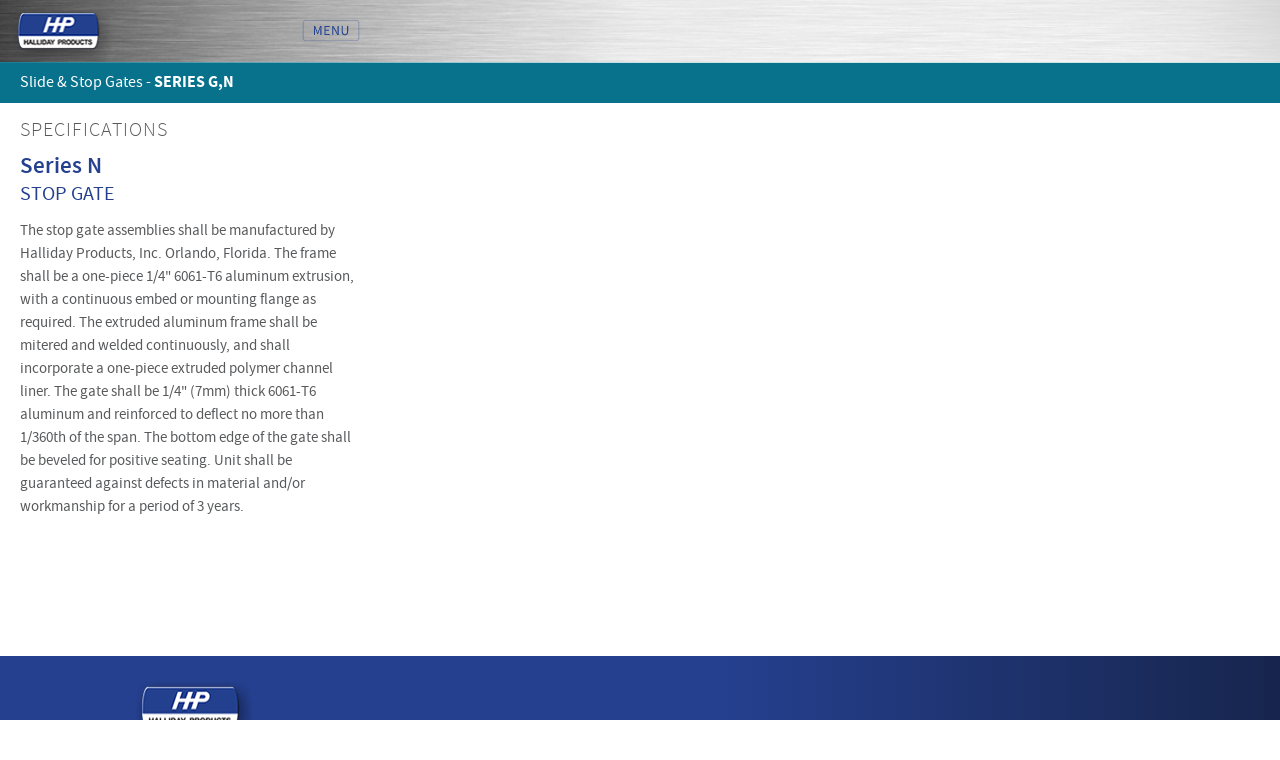

--- FILE ---
content_type: text/html
request_url: https://hallidayproducts.com/phone/n1-specs.html
body_size: 5934
content:
<!DOCTYPE html>
<html class="nojs html css_verticalspacer" lang="en-US">
 <head>

  <meta http-equiv="Content-type" content="text/html;charset=UTF-8"/>
  <meta name="description" content="Halliday Products produces quality metal products for the municipal and wastewater treatment industries."/>
  <meta name="keywords" content="World Wide Manufacturers and Suppliers, Florida Suppliers, Aluminum Access Covers, Debris Baskets, Portable Hoists, Ladders and Safety Extensions, Mixer Masts, Slide/Stop Gates, and Accessories, Aluminum and Stainless Steel Products, Municipal Water Treatment, Industrial Wastewater Treatment"/>
  <meta name="generator" content="2018.1.1.386"/>
  <meta name="viewport" content="width=380"/>
  
  <script type="text/javascript">
   // Update the 'nojs'/'js' class on the html node
document.documentElement.className = document.documentElement.className.replace(/\bnojs\b/g, 'js');

// Check that all required assets are uploaded and up-to-date
if(typeof Muse == "undefined") window.Muse = {}; window.Muse.assets = {"required":["museutils.js", "museconfig.js", "jquery.watch.js", "webpro.js", "musewpdisclosure.js", "require.js", "n1-specs.css"], "outOfDate":[]};
</script>
  
  <link rel="canonical" href="http://hallidayproducts.com/n1-specs.html"/>
  <title>Aluminum Wastewater Access Covers Orlando, Florida USA | Retro-Grate™ Manufacturer | Metal Products Municipal and Wastewater Treatment</title>
  <!-- CSS -->
  <link rel="stylesheet" type="text/css" href="../css/site_global.css?crc=237554723"/>
  <link rel="stylesheet" type="text/css" href="css/master_main-master.css?crc=354952792"/>
  <link rel="stylesheet" type="text/css" href="css/n1-specs.css?crc=4046485287" id="pagesheet"/>
    <!--custom head HTML-->
  <script>  (function(i,s,o,g,r,a,m){i['GoogleAnalyticsObject']=r;i[r]=i[r]||function(){  (i[r].q=i[r].q||[]).push(arguments)},i[r].l=1*new Date();a=s.createElement(o),  m=s.getElementsByTagName(o)[0];a.async=1;a.src=g;m.parentNode.insertBefore(a,m)  })(window,document,'script','//www.google-analytics.com/analytics.js','ga');  ga('create', 'UA-73969302-1', 'auto');  ga('send', 'pageview');</script><link href="http://http://www.hallidayproducts.com/apple-touch-icon.png" rel="apple-touch-icon" />
<link href="http://http://www.hallidayproducts.com/apple-touch-icon-76x76.png" rel="apple-touch-icon" sizes="76x76" />
<link href="http://http://www.hallidayproducts.com/apple-touch-icon-120x120.png" rel="apple-touch-icon" sizes="120x120" />
<link href="http://http://www.hallidayproducts.com/apple-touch-icon-152x152.png" rel="apple-touch-icon" sizes="152x152" />
<link href="http://http://www.hallidayproducts.com/apple-touch-icon-180x180.png" rel="apple-touch-icon" sizes="180x180" />
<link href="http://http://www.hallidayproducts.com/icon-hires.png" rel="icon" sizes="192x192" />
<link href="http://http://www.hallidayproducts.com/icon-normal.png" rel="icon" sizes="128x128" />
  <!--HTML Widget code-->
  
<Style>
 .goog-logo-link {
   display:none !important;
} 

 .goog-te-gadget{
   color: transparent !important;
}
</style>

  <!--/*

*/
-->
 </head>
 <body>

  <div class="clearfix" id="page"><!-- group -->
   <div class="clearfix grpelem" id="ppu40287"><!-- column -->
    <div class="clearfix colelem" id="pu40287"><!-- group -->
     <div class="browser_width grpelem" id="u40287-bw">
      <div id="u40287"><!-- simple frame --></div>
     </div>
     <div class="browser_width grpelem" id="u40288-bw">
      <div id="u40288"><!-- simple frame --></div>
     </div>
     <ul class="AccordionWidget clearfix grpelem" id="accordionu40289"><!-- vertical box -->
      <li class="AccordionPanel clearfix colelem" id="u40290"><!-- vertical box --><div class="AccordionPanelTab clearfix colelem" id="u40291-5" data-IBE-flags="txtStyleSrc"><!-- content --><p><span id="u40291">​</span><span class="actAsInlineDiv normal_text" id="u40292"><!-- content --><span class="actAsDiv clip_frame excludeFromNormalFlow" id="u40293"><!-- svg --><img class="actAsDiv svg" id="u40294" src="../images/pasted-svg-33391x125.svg?crc=277822036" width="58" height="21" alt="" data-mu-svgfallback="../images/pasted%20svg%2033391x125_poster_.png?crc=3946656222"/></span></span><span></span></p></div><div class="AccordionPanelContent disn clearfix colelem" id="u40295"><!-- column --><div class="clearfix colelem" id="pu40312"><!-- group --><div class="clip_frame grpelem" id="u40312"><!-- svg --><img class="svg" id="u40313" src="../images/pasted-svg-52054x52.svg?crc=4053900751" width="18" height="17" alt="" data-mu-svgfallback="../images/pasted%20svg%2052054x52_poster_.png?crc=240684161"/></div><div class="white-no-underline clearfix grpelem" id="u40299-9" data-IBE-flags="txtStyleSrc"><!-- content --><p><a class="nonblock" href="tel:+8002981027">(80<span id="u40299-2">0) </span>29<span id="u40299-4">8</span>-1027</a></p></div><a class="nonblock nontext Button clearfix grpelem" id="buttonu40305" href="mailto:sales@HallidayProducts.com"><!-- container box --><div class="clip_frame grpelem" id="u40307"><!-- svg --><img class="svg" id="u40308" src="../images/pasted-svg-70735x63.svg?crc=3804114575" width="25" height="21" alt="" data-mu-svgfallback="../images/pasted%20svg%2070735x63_poster_.png?crc=3933733018"/></div><div class="clearfix grpelem" id="u40306-4"><!-- content --><p>Message Us</p></div></a></div><a class="nonblock nontext clearfix colelem" id="u40296-4" href="company.html" data-href="page:U34262" data-IBE-flags="txtStyleSrc"><!-- content --><p>Our Company</p></a><div class="colelem" id="u40298"><!-- simple frame --></div><a class="nonblock nontext clearfix colelem" id="u40300-4" href="products.html" data-href="page:U34304" data-IBE-flags="txtStyleSrc"><!-- content --><p>Products</p></a><div class="colelem" id="u40301"><!-- simple frame --></div><a class="nonblock nontext clearfix colelem" id="u40309-4" href="recent.html" data-href="page:U36362" data-IBE-flags="txtStyleSrc"><!-- content --><p>Recent Projects</p></a><div class="colelem" id="u40310"><!-- simple frame --></div><a class="nonblock nontext clearfix colelem" id="u40303-4" href="news.html" data-href="page:U36404" data-IBE-flags="txtStyleSrc"><!-- content --><p>News</p></a><div class="colelem" id="u40311"><!-- simple frame --></div><a class="nonblock nontext clearfix colelem" id="u40302-4" href="manuals.html" data-href="page:U36446" data-IBE-flags="txtStyleSrc"><!-- content --><p>Manuals &amp; Warranty</p></a><div class="colelem" id="u40297"><!-- simple frame --></div><a class="nonblock nontext clearfix colelem" id="u40304-4" href="../assets/compliance-of-substantial-transformation-with-checklist---section-1605-of-arra-09-on-letterhead.pdf" data-href="upload:U48727" target="_blank" data-IBE-flags="txtStyleSrc"><!-- content --><p>ARRA Info</p></a><div class="colelem" id="u48731"><!-- simple frame --></div><a class="nonblock nontext clearfix colelem" id="u48728-4" href="contact.html" data-href="page:U36824" data-IBE-flags="txtStyleSrc"><!-- content --><p>Contact Us</p></a></div></li>
     </ul>
     <a class="nonblock nontext grpelem" id="u40314" href="index.html" data-href="page:U34100"><!-- rasterized frame --><img id="u40314_img" alt="" width="102" height="53" src="../images/halliday%20logo-bevel-u40314.png?crc=483041378" data-hidpi-src="../images/halliday%20logo-bevel-u40314_2x.png?crc=379080531"/></a>
    </div>
    <div class="browser_width colelem" id="u47944-bw">
     <div class="clearfix" id="u47944"><!-- group -->
      <!-- m_editable region-id="editable-static-tag-U47945-BP_infinity" template="phone/n1-specs.html" data-type="html" data-ice-options="disableImageResize,link,txtStyleTarget" -->
      <div class="clearfix grpelem" id="u47945-5" data-muse-uid="U47945" data-muse-type="txt_frame" data-IBE-flags="txtStyleSrc"><!-- content -->
       <p id="u47945-3">Slide &amp; Stop Gates - <span id="u47945-2">SERIES G,N</span></p>
      </div>
      <!-- /m_editable -->
     </div>
    </div>
    <!-- m_editable region-id="editable-static-tag-U48121-BP_infinity" template="phone/n1-specs.html" data-type="html" data-ice-options="disableImageResize,link,txtStyleTarget" -->
    <div class="clearfix colelem" id="u48121-11" data-muse-uid="U48121" data-muse-type="txt_frame" data-IBE-flags="txtStyleSrc"><!-- content -->
     <h1 class="SPECS-h1_MOBILE">SPECIFICATIONS</h1>
     <h1 class="SPECS-h2_MOBILE">Series N</h1>
     <h1 class="SPECS-h3_MOBILE">STOP GATE</h1>
     <p class="body_15-point_MOBILE">The stop gate assemblies shall be manufactured by Halliday Products, Inc. Orlando, Florida. The frame shall be a one-piece 1/4&quot; 6061-T6 aluminum extrusion, with a continuous embed or mounting flange as required. The extruded aluminum frame shall be mitered and welded continuously, and shall incorporate a one-piece extruded polymer channel liner. The gate shall be 1/4&quot; (7mm) thick 6061-T6 aluminum and reinforced to deflect no more than 1/360th of the span. The bottom edge of the gate shall be beveled for positive seating. Unit shall be guaranteed against defects in material and/or workmanship for a period of 3 years.</p>
     <p class="body-20-point">&nbsp;</p>
    </div>
    <!-- /m_editable -->
   </div>
   <div class="verticalspacer" data-offset-top="487" data-content-above-spacer="548" data-content-below-spacer="634"></div>
   <div class="clearfix grpelem" id="pu37147"><!-- column -->
    <div class="browser_width colelem" id="u37147-bw">
     <div class="clearfix" id="u37147"><!-- column -->
      <img class="colelem" id="u37154" alt="" width="121" height="62" src="../images/halliday%20logo-bevel-u37154.png?crc=4113293029" data-hidpi-src="../images/halliday%20logo-bevel-u37154_2x.png?crc=3883921055"/><!-- rasterized frame -->
      <div class="clearfix colelem" id="u37150-4" data-IBE-flags="txtStyleSrc"><!-- content -->
       <p>Let's make your project happen!</p>
      </div>
      <div class="colelem" id="u37149"><!-- simple frame --></div>
      <div class="size_fixed colelem" id="u49048"><!-- custom html -->
       
        <div id="google_translate_element"></div>
        <script type="text/javascript">
            var vlanguages = ["en","es","nl","ar","zh-CN","zh-TW","da","fr","hi","hu","it","ja","ko","la","pt","ru","ur"];
            var vpageLanguage = "en";
            var vincludedLanguages = "";
            for(var i = 0; i < vlanguages.length; i++){
                if(vlanguages[i] != "-")
                    vincludedLanguages += vlanguages[i] + ',';
            }
            vincludedLanguages = vincludedLanguages.substr(0, vincludedLanguages.length-1);
            var vautoDisplay = true;
            var vmultilanguagePage = true;
            var vgaTrack = true;
            var vgaId = true ? "UA-73969302-1" : "";
            
            function googleTranslateElementInit() {
                new google.translate.TranslateElement({pageLanguage: vpageLanguage, includedLanguages: vincludedLanguages, layout: google.translate.TranslateElement.InlineLayout.VERTICAL, autoDisplay: vautoDisplay, multilanguagePage: vmultilanguagePage, gaTrack: vgaTrack, gaId: vgaId}, 'google_translate_element');
            }
        </script>
        <script type="text/javascript" src="//translate.google.com/translate_a/element.js?cb=googleTranslateElementInit"></script>
    
      </div>
      <div class="clearfix colelem" id="u37151"><!-- group -->
       <div class="clearfix grpelem" id="u37152-8" data-IBE-flags="txtStyleSrc"><!-- content -->
        <p id="u37152-2">CUSTOMER SERVICE</p>
        <p class="white-underline" id="u37152-4">1-800-298-1027 (USA)</p>
        <p class="white-underline" id="u37152-6">1-407-298-4470</p>
       </div>
       <div class="clearfix grpelem" id="u37153-6" data-IBE-flags="txtStyleSrc"><!-- content -->
        <p id="u37153-2">ADDRESS</p>
        <p id="u37153-4">6401 Edgewater Drive Orlando, FL 32810</p>
       </div>
      </div>
      <div class="clearfix colelem" id="u37158-9" data-IBE-flags="txtStyleSrc"><!-- content -->
       <p id="u37158-2">DIGITAL CATALOG</p>
       <p class="white-underline" id="u37158-7">To receive your free electronic or printed catalog <br/><a class="nonblock" href="contact.html#contact:catalog" data-href="anchor:U36783:U102720">register here »</a></p>
      </div>
      <div class="clearfix colelem" id="u98163-7" data-IBE-flags="txtStyleSrc"><!-- content -->
       <p id="u98163-2">CIGNA COVERAGE TRANSPARENCY</p>
       <p class="white-underline" id="u98163-5"><a class="nonblock" href="cigna-coverage-transparency.html" data-href="page:U98210">learn more »</a></p>
      </div>
      <a class="nonblock nontext footer1 white-no-underline clearfix colelem" id="u37156-4" href="contact.html" data-href="page:U36824" data-IBE-flags="txtStyleSrc"><!-- content --><p id="u37156-2">ADDITIONAL CONTACTS</p></a>
     </div>
    </div>
    <div class="clearfix colelem" id="pu37148"><!-- group -->
     <div class="browser_width grpelem" id="u37148-bw">
      <div class="clearfix" id="u37148"><!-- group -->
       <div class="white-underline clearfix grpelem" id="u48464-10" data-IBE-flags="txtStyleSrc"><!-- content -->
        <p>Copyright © 2008-2025 Halliday Products.</p>
        <p>All Rights Reserved. <br/>Site designed by <a class="nonblock" href="http://kimparrish.com" target="_blank">Kim Parrish Creative Services</a></p>
       </div>
      </div>
     </div>
     <div class="browser_width grpelem" id="u37157-4-bw">
      <a class="nonblock nontext footer1 white-no-underline clearfix" id="u37157-4" href="../index.html?devicelock=desktop" data-href="page:U3045" data-IBE-flags="txtStyleSrc"><!-- content --><p>View Desktop Site »</p></a>
     </div>
    </div>
   </div>
  </div>
  <!-- Other scripts -->
  <script type="text/javascript">
   // Decide whether to suppress missing file error or not based on preference setting
var suppressMissingFileError = false
</script>
  <script type="text/javascript">
   window.Muse.assets.check=function(c){if(!window.Muse.assets.checked){window.Muse.assets.checked=!0;var b={},d=function(a,b){if(window.getComputedStyle){var c=window.getComputedStyle(a,null);return c&&c.getPropertyValue(b)||c&&c[b]||""}if(document.documentElement.currentStyle)return(c=a.currentStyle)&&c[b]||a.style&&a.style[b]||"";return""},a=function(a){if(a.match(/^rgb/))return a=a.replace(/\s+/g,"").match(/([\d\,]+)/gi)[0].split(","),(parseInt(a[0])<<16)+(parseInt(a[1])<<8)+parseInt(a[2]);if(a.match(/^\#/))return parseInt(a.substr(1),
16);return 0},f=function(f){for(var g=document.getElementsByTagName("link"),j=0;j<g.length;j++)if("text/css"==g[j].type){var l=(g[j].href||"").match(/\/?css\/([\w\-]+\.css)\?crc=(\d+)/);if(!l||!l[1]||!l[2])break;b[l[1]]=l[2]}g=document.createElement("div");g.className="version";g.style.cssText="display:none; width:1px; height:1px;";document.getElementsByTagName("body")[0].appendChild(g);for(j=0;j<Muse.assets.required.length;){var l=Muse.assets.required[j],k=l.match(/([\w\-\.]+)\.(\w+)$/),i=k&&k[1]?
k[1]:null,k=k&&k[2]?k[2]:null;switch(k.toLowerCase()){case "css":i=i.replace(/\W/gi,"_").replace(/^([^a-z])/gi,"_$1");g.className+=" "+i;i=a(d(g,"color"));k=a(d(g,"backgroundColor"));i!=0||k!=0?(Muse.assets.required.splice(j,1),"undefined"!=typeof b[l]&&(i!=b[l]>>>24||k!=(b[l]&16777215))&&Muse.assets.outOfDate.push(l)):j++;g.className="version";break;case "js":j++;break;default:throw Error("Unsupported file type: "+k);}}c?c().jquery!="1.8.3"&&Muse.assets.outOfDate.push("jquery-1.8.3.min.js"):Muse.assets.required.push("jquery-1.8.3.min.js");
g.parentNode.removeChild(g);if(Muse.assets.outOfDate.length||Muse.assets.required.length)g="Some files on the server may be missing or incorrect. Clear browser cache and try again. If the problem persists please contact website author.",f&&Muse.assets.outOfDate.length&&(g+="\nOut of date: "+Muse.assets.outOfDate.join(",")),f&&Muse.assets.required.length&&(g+="\nMissing: "+Muse.assets.required.join(",")),suppressMissingFileError?(g+="\nUse SuppressMissingFileError key in AppPrefs.xml to show missing file error pop up.",console.log(g)):alert(g)};location&&location.search&&location.search.match&&location.search.match(/muse_debug/gi)?
setTimeout(function(){f(!0)},5E3):f()}};
var muse_init=function(){require.config({baseUrl:"../"});require(["jquery","museutils","whatinput","jquery.watch","webpro","musewpdisclosure"],function(c){var $ = c;$(document).ready(function(){try{
window.Muse.assets.check($);/* body */
Muse.Utils.transformMarkupToFixBrowserProblemsPreInit();/* body */
Muse.Utils.detectScreenResolution();/* HiDPI screens */
Muse.Utils.prepHyperlinks(true);/* body */
Muse.Utils.resizeHeight('.browser_width');/* resize height */
Muse.Utils.requestAnimationFrame(function() { $('body').addClass('initialized'); });/* mark body as initialized */
Muse.Utils.makeButtonsVisibleAfterSettingMinWidth();/* body */
Muse.Utils.initWidget('#accordionu40289', ['#bp_infinity'], function(elem) { return new WebPro.Widget.Accordion(elem, {canCloseAll:true,defaultIndex:-1}); });/* #accordionu40289 */
Muse.Utils.fullPage('#page');/* 100% height page */
Muse.Utils.showWidgetsWhenReady();/* body */
Muse.Utils.transformMarkupToFixBrowserProblems();/* body */
}catch(b){if(b&&"function"==typeof b.notify?b.notify():Muse.Assert.fail("Error calling selector function: "+b),false)throw b;}})})};

</script>
  <!-- RequireJS script -->
  <script src="../scripts/require.js?crc=4177726516" type="text/javascript" async data-main="../scripts/museconfig.js?crc=128606099" onload="if (requirejs) requirejs.onError = function(requireType, requireModule) { if (requireType && requireType.toString && requireType.toString().indexOf && 0 <= requireType.toString().indexOf('#scripterror')) window.Muse.assets.check(); }" onerror="window.Muse.assets.check();"></script>
   </body>
</html>


--- FILE ---
content_type: text/css
request_url: https://hallidayproducts.com/css/site_global.css?crc=237554723
body_size: 3329
content:
html{min-height:100%;min-width:100%;-ms-text-size-adjust:none;}body,div,dl,dt,dd,ul,ol,li,nav,h1,h2,h3,h4,h5,h6,pre,code,form,fieldset,legend,input,button,textarea,p,blockquote,th,td,a{margin:0px;padding:0px;border-width:0px;border-style:solid;border-color:transparent;-webkit-transform-origin:left top;-ms-transform-origin:left top;-o-transform-origin:left top;transform-origin:left top;background-repeat:no-repeat;}button.submit-btn{-moz-box-sizing:content-box;-webkit-box-sizing:content-box;box-sizing:content-box;}.transition{-webkit-transition-property:background-image,background-position,background-color,border-color,border-radius,color,font-size,font-style,font-weight,letter-spacing,line-height,text-align,box-shadow,text-shadow,opacity;transition-property:background-image,background-position,background-color,border-color,border-radius,color,font-size,font-style,font-weight,letter-spacing,line-height,text-align,box-shadow,text-shadow,opacity;}.transition *{-webkit-transition:inherit;transition:inherit;}table{border-collapse:collapse;border-spacing:0px;}fieldset,img{border:0px;border-style:solid;-webkit-transform-origin:left top;-ms-transform-origin:left top;-o-transform-origin:left top;transform-origin:left top;}address,caption,cite,code,dfn,em,strong,th,var,optgroup{font-style:inherit;font-weight:inherit;}del,ins{text-decoration:none;}li{list-style:none;}caption,th{text-align:left;}h1,h2,h3,h4,h5,h6{font-size:100%;font-weight:inherit;}input,button,textarea,select,optgroup,option{font-family:inherit;font-size:inherit;font-style:inherit;font-weight:inherit;}.form-grp input,.form-grp textarea{-webkit-appearance:none;-webkit-border-radius:0;}body{font-family:Arial, Helvetica Neue, Helvetica, sans-serif;text-align:left;font-size:14px;line-height:17px;word-wrap:break-word;text-rendering:optimizeLegibility;-moz-font-feature-settings:'liga';-ms-font-feature-settings:'liga';-webkit-font-feature-settings:'liga';font-feature-settings:'liga';}a:link{color:#3F88CC;text-decoration:none;}a:visited{color:#3F88CC;text-decoration:underline;}a:hover{color:#3F88CC;text-decoration:underline;}a:active{color:#3F88CC;text-decoration:underline;}a.nontext{color:black;text-decoration:none;font-style:normal;font-weight:normal;}.HP-Blue-Underline a:link{color:#25408F;text-decoration:underline;}.HP-Blue-Underline a:visited{color:#25408F;text-decoration:underline;}.HP-Blue-Underline a:hover{color:#25408F;text-decoration:none;}.HP-Blue-Underline a:active{color:#25408F;text-decoration:underline;}.Gray-Underline a:link{color:#313131;font-style:normal;font-weight:normal;text-decoration:none;}.Gray-Underline a:visited{color:#313131;font-style:normal;font-weight:normal;text-decoration:none;}.Gray-Underline a:hover{color:#313131;font-style:normal;font-weight:normal;text-decoration:underline;}.Gray-Underline a:active{color:#313131;font-style:normal;font-weight:normal;text-decoration:none;}.white-underline a:link{color:#FFFFFF;text-decoration:underline;}.white-underline a:visited{color:#FFFFFF;text-decoration:none;}.white-underline a:hover{color:#FFFFFF;text-decoration:none;}.underline_red a:link{color:#6E050A;text-decoration:none;}.underline_red a:visited{color:#6E050A;text-decoration:none;}.underline_red a:hover{color:#6E050A;text-decoration:underline;}.underline_red a:active{color:#44050A;text-decoration:underline;}.Gray-Underline a,.white-underline a,.white-no-underline a{color:inherit;text-decoration:inherit;}.white-underline a:active,.white-no-underline a:link{color:#FFFFFF;text-decoration:none;}.white-no-underline a:visited{color:#FFFFFF;text-decoration:none;}.white-no-underline a:hover{color:#FFFFFF;text-decoration:none;}.white-no-underline a:active{color:#FFFFFF;text-decoration:none;}.normal_text{color:#000000;direction:ltr;font-family:Arial, Helvetica Neue, Helvetica, sans-serif;font-size:14px;font-style:normal;font-weight:normal;letter-spacing:0px;line-height:17px;text-align:left;text-decoration:none;text-indent:0px;text-transform:none;vertical-align:0px;padding:0px;}.products_h1{color:#000000;font-family:'__Source Sans Pro_5';font-size:21px;font-weight:600;text-align:center;padding:10px 0px;}.products_h2{color:#494F51;font-family:'__Source Sans Pro_5';font-size:16px;font-weight:300;text-align:center;padding:0px;}.access-cover_options-h1{color:#3F88CC;font-family:'__Source Sans Pro_5';font-size:17px;font-weight:600;text-align:center;padding:0px 0px 3px;}.access-cover_options-h2{color:#58595B;font-family:'__Source Sans Pro_5';font-size:15px;font-weight:400;text-align:center;padding:0px;}.h2_23-point_black{color:#000000;font-family:'__Source Sans Pro_5';font-size:23px;font-weight:600;line-height:35px;text-align:left;padding:0px 0px 5px;}.button_white{color:#FFFFFF;font-family:'__Source Sans Pro_5';font-size:17px;font-weight:600;text-align:center;padding:7px 0px 0px;}.button_black{color:#000000;font-family:'__Source Sans Pro_5';font-size:17px;font-weight:600;text-align:center;padding:7px 0px 0px;}.products_side-bar_h1{color:#000000;font-family:'__Source Sans Pro_5';font-size:21px;font-weight:600;text-align:left;padding:8px 0px 0px;}.products_side-bar_h2{color:#3F88CC;font-family:'__Source Sans Pro_5';font-size:16px;font-weight:300;text-align:left;padding:0px;}.h2_25-point_blue{color:#25408F;font-family:'__Source Sans Pro_5';font-size:25px;font-weight:600;line-height:38px;text-align:left;padding:0px 0px 5px;}.recent-projects-h2{color:#58595B;font-family:'__Source Sans Pro_5';font-size:18px;font-weight:400;line-height:23px;text-align:left;padding:0px;}.News_main-title{color:#25408F;font-family:'__Source Sans Pro_5';font-size:30px;font-weight:700;line-height:30px;text-align:left;padding:0px 0px 5px;}.News_date{color:#A6A6A6;font-family:'__Source Sans Pro_5';font-size:20px;font-weight:700;line-height:30px;text-align:left;padding:0px 0px 5px;}.News_line{color:#58595B;font-family:'__Source Sans Pro_5';font-size:20px;font-weight:400;line-height:20px;text-align:left;padding:30px 0px 40px;}.channel-frame-C_get-a-qoute_white,.GET-A-QUOTE_white{color:#FFFFFF;font-family:'__Source Sans Pro_5';font-size:17px;font-weight:600;text-align:center;padding:9px 0px 0px;}.GET-A-QUOTE_green{color:#00A235;font-family:'__Source Sans Pro_5';font-size:17px;font-weight:600;text-align:center;padding:9px 0px 0px;}.product-pinned-nav{color:#FFFFFF;font-family:'__Source Sans Pro_5';font-size:21px;font-weight:400;text-align:left;padding:15px 0px 10px;}.h1_30-point_grey{color:#58595B;font-family:'__Source Sans Pro_5';font-size:30px;font-weight:600;line-height:45px;text-align:left;padding:0px 0px 5px;}.h1_30-point_blue{color:#25408F;font-family:'__Source Sans Pro_5';font-size:30px;font-weight:600;line-height:45px;text-align:left;padding:0px;}.body_20-point_bullets{color:#58595B;font-family:'__Source Sans Pro_5';font-size:20px;font-weight:400;line-height:30px;text-align:left;padding:0px 0px 15px;}.body_20-point_bullets_last{color:#58595B;font-family:'__Source Sans Pro_5';font-size:20px;font-weight:400;line-height:30px;text-align:left;padding:0px 0px 25px;}.LINE_product-quote-pages{color:#3F88CC;font-family:'__Source Sans Pro_5';font-size:20px;font-weight:400;line-height:20px;text-align:left;padding:35px 0px;}.product-pages_link_blue_NO-SPACE{color:#3F88CC;font-family:'__Source Sans Pro_5';font-size:20px;font-weight:400;line-height:20px;text-align:left;padding:0px;}.product-pages_link_blue,.product-pages_link_blue_EXTRA-SPACE{color:#3F88CC;font-family:'__Source Sans Pro_5';font-size:20px;font-weight:400;line-height:20px;text-align:left;padding:0px 0px 15px;}.h2_23-point_black_SPACE-10{color:#000000;font-family:'__Source Sans Pro_5';font-size:23px;font-weight:600;line-height:35px;text-align:left;padding:0px 0px 10px;}.body-20-point,.body-20-point_white{color:#58595B;font-family:'__Source Sans Pro_5';font-size:20px;font-weight:400;line-height:30px;text-align:left;padding:0px;}.body_15-point_MOBILE{color:#58595B;font-family:'__Source Sans Pro_5';font-size:15px;font-weight:400;line-height:23px;text-align:left;padding:0px;}.body_h1{color:#333333;font-family:Georgia, Palatino, Palatino Linotype, Times, Times New Roman, serif;font-size:25px;line-height:38px;padding:0px;}.h2_22-point_blue_MOBILE{color:#25408F;font-family:'__Source Sans Pro_5';font-size:22px;font-weight:600;line-height:33px;text-align:left;padding:0px 0px 5px;}.h2_17-point_black_MOBILE{color:#000000;font-family:'__Source Sans Pro_5';font-size:17px;font-weight:600;line-height:26px;text-align:left;padding:0px 0px 5px;}.LINE_product-quote-pages_MOBILE{color:#3F88CC;font-family:'__Source Sans Pro_5';font-size:20px;font-weight:400;line-height:20px;text-align:left;padding:15px 0px;}.product-pages_link_blue_MOBILE{color:#3F88CC;font-family:'__Source Sans Pro_5';font-size:15px;font-weight:400;line-height:15px;text-align:left;padding:0px 0px 10px;}.product-pages_link_blue_NO-SPACE_MOBILE{color:#3F88CC;font-family:'__Source Sans Pro_5';font-size:15px;font-weight:400;line-height:15px;text-align:left;padding:0px;}.quote_h1_MOBILE{color:#58595B;font-family:'__Source Sans Pro_5';font-size:15px;font-weight:400;line-height:23px;text-align:left;padding:0px 0px 3px;}.quote_h2_MOBILE{color:#58595B;font-family:'__Source Sans Pro_5';font-size:15px;font-weight:400;line-height:23px;text-align:left;padding:0px 0px 15px;}.GET-A-QUOTE_white_MOBILE{color:#FFFFFF;font-family:'__Source Sans Pro_5';font-size:15px;font-weight:600;text-align:center;padding:10px 0px 0px;}.News_date_MOBILE{color:#A6A6A6;font-family:'__Source Sans Pro_5';font-size:16px;font-weight:700;line-height:24px;text-align:left;padding:0px 0px 5px;}.SPECS-h1_MOBILE{color:#58595B;font-family:'__Source Sans Pro_5';font-size:20px;font-weight:300;letter-spacing:1px;line-height:20px;text-align:left;padding:0px 0px 15px;}.SPECS-h2_MOBILE{color:#25408F;font-family:'__Source Sans Pro_5';font-size:23px;font-weight:600;line-height:23px;text-align:left;padding:0px 0px 6px;}.SPECS-h3_MOBILE{color:#25408F;font-family:'__Source Sans Pro_5';font-size:20px;font-weight:400;line-height:20px;text-align:left;padding:0px 0px 15px;}.Quote-Form_h2{color:#6B6B6B;font-family:'__Source Sans Pro_5';font-size:17px;font-weight:400;line-height:17px;text-align:left;padding:0px;}.Quote-Form_h1{color:#000000;font-family:'__Source Sans Pro_5';font-size:17px;font-weight:700;line-height:17px;text-align:left;padding:8px 0px 0px;}.Team_name{color:#253F96;font-family:'__Source Sans Pro_5';font-size:20px;font-weight:700;line-height:30px;text-align:center;padding:0px;}.Team_title{color:#313131;font-family:'__Source Sans Pro_5';font-size:16px;font-weight:600;letter-spacing:1px;line-height:24px;text-align:center;text-transform:uppercase;padding:0px 0px 6px;}.Team_phone-and-email{color:#7F7F7F;font-family:'__Source Sans Pro_5';font-size:16px;font-weight:400;line-height:24px;text-align:center;padding:0px;}.Team_PHONE-name{color:#253F96;font-family:'__Source Sans Pro_5';font-size:15px;font-weight:700;line-height:23px;text-align:center;padding:0px 0px 1px;}.Team_PHONE-title{color:#313131;font-family:'__Source Sans Pro_5';font-size:7px;font-weight:600;letter-spacing:1px;line-height:9px;text-align:center;text-transform:uppercase;padding:0px 0px 4px;}.Team_PHONE-phone-and-email{color:#7F7F7F;font-family:'__Source Sans Pro_5';font-size:10px;font-weight:400;line-height:15px;text-align:center;padding:0px;}.list0 li:before{position:absolute;right:100%;letter-spacing:0px;text-decoration:none;font-weight:normal;font-style:normal;}.rtl-list li:before{right:auto;left:100%;}.nls-None > li:before,.nls-None .list3 > li:before,.nls-None .list6 > li:before{margin-right:6px;content:'•';}.nls-None .list1 > li:before,.nls-None .list4 > li:before,.nls-None .list7 > li:before{margin-right:6px;content:'○';}.nls-None,.nls-None .list1,.nls-None .list2,.nls-None .list3,.nls-None .list4,.nls-None .list5,.nls-None .list6,.nls-None .list7,.nls-None .list8{padding-left:34px;}.nls-None.rtl-list,.nls-None .list1.rtl-list,.nls-None .list2.rtl-list,.nls-None .list3.rtl-list,.nls-None .list4.rtl-list,.nls-None .list5.rtl-list,.nls-None .list6.rtl-list,.nls-None .list7.rtl-list,.nls-None .list8.rtl-list{padding-left:0px;padding-right:34px;}.nls-None .list2 > li:before,.nls-None .list5 > li:before,.nls-None .list8 > li:before{margin-right:6px;content:'-';}.nls-None.rtl-list > li:before,.nls-None .list1.rtl-list > li:before,.nls-None .list2.rtl-list > li:before,.nls-None .list3.rtl-list > li:before,.nls-None .list4.rtl-list > li:before,.nls-None .list5.rtl-list > li:before,.nls-None .list6.rtl-list > li:before,.nls-None .list7.rtl-list > li:before,.nls-None .list8.rtl-list > li:before{margin-right:0px;margin-left:6px;}.TabbedPanelsTab{white-space:nowrap;}.MenuBar .MenuBarView,.MenuBar .SubMenuView{display:block;list-style:none;}.MenuBar .SubMenu{display:none;position:absolute;}.NoWrap{white-space:nowrap;word-wrap:normal;}.rootelem{margin-left:auto;margin-right:auto;}.colelem{display:inline;float:left;clear:both;}.clearfix:after{content:"\0020";visibility:hidden;display:block;height:0px;clear:both;}*:first-child+html .clearfix{zoom:1;}.clip_frame{overflow:hidden;}.popup_anchor{position:relative;width:0px;height:0px;}.allow_click_through *{pointer-events:auto;}.popup_element{z-index:100000;}.svg{display:block;vertical-align:top;}span.wrap{content:'';clear:left;display:block;}span.actAsInlineDiv{display:inline-block;}.position_content,.excludeFromNormalFlow{float:left;}.preload_images{position:absolute;overflow:hidden;left:-9999px;top:-9999px;height:1px;width:1px;}.preload{height:1px;width:1px;}.animateStates{-webkit-transition:0.3s ease-in-out;-moz-transition:0.3s ease-in-out;-o-transition:0.3s ease-in-out;transition:0.3s ease-in-out;}[data-whatinput="mouse"] *:focus,[data-whatinput="touch"] *:focus,input:focus,textarea:focus{outline:none;}textarea{resize:none;overflow:auto;}.allow_click_through,.fld-prompt{pointer-events:none;}.wrapped-input{position:absolute;top:0px;left:0px;background:transparent;border:none;}.submit-btn{z-index:50000;cursor:pointer;}.anchor_item{width:22px;height:18px;}.MenuBar .SubMenuVisible,.MenuBarVertical .SubMenuVisible,.MenuBar .SubMenu .SubMenuVisible,.popup_element.Active,span.actAsPara,.actAsDiv,a.nonblock.nontext,img.block{display:block;}.widget_invisible,.js .invi,.js .mse_pre_init{visibility:hidden;}.ose_ei{visibility:hidden;z-index:0;}.no_vert_scroll{overflow-y:hidden;}.always_vert_scroll{overflow-y:scroll;}.always_horz_scroll{overflow-x:scroll;}.fullscreen{overflow:hidden;left:0px;top:0px;position:fixed;height:100%;width:100%;-moz-box-sizing:border-box;-webkit-box-sizing:border-box;-ms-box-sizing:border-box;box-sizing:border-box;}.fullwidth{position:absolute;}.borderbox{-moz-box-sizing:border-box;-webkit-box-sizing:border-box;-ms-box-sizing:border-box;box-sizing:border-box;}.scroll_wrapper{position:absolute;overflow:auto;left:0px;right:0px;top:0px;bottom:0px;padding-top:0px;padding-bottom:0px;margin-top:0px;margin-bottom:0px;}.browser_width > *{position:absolute;left:0px;right:0px;}.grpelem,.accordion_wrapper{display:inline;float:left;}.fld-checkbox input[type=checkbox],.fld-radiobutton input[type=radio]{position:absolute;overflow:hidden;clip:rect(0px, 0px, 0px, 0px);height:1px;width:1px;margin:-1px;padding:0px;border:0px;}.fld-checkbox input[type=checkbox] + label,.fld-radiobutton input[type=radio] + label{display:inline-block;background-repeat:no-repeat;cursor:pointer;float:left;width:100%;height:100%;}.pointer_cursor,.fld-recaptcha-mode,.fld-recaptcha-refresh,.fld-recaptcha-help{cursor:pointer;}p,h1,h2,h3,h4,h5,h6,ol,ul,span.actAsPara{max-height:1000000px;}.superscript{vertical-align:super;font-size:66%;line-height:0px;}.subscript{vertical-align:sub;font-size:66%;line-height:0px;}.horizontalSlideShow{-ms-touch-action:pan-y;touch-action:pan-y;}.verticalSlideShow{-ms-touch-action:pan-x;touch-action:pan-x;}.colelem100,.verticalspacer{clear:both;}.list0 li,.MenuBar .MenuItemContainer,.SlideShowContentPanel .fullscreen img,.css_verticalspacer .verticalspacer{position:relative;}.popup_element.Inactive,.js .disn,.js .an_invi,.hidden,.breakpoint{display:none;}#muse_css_mq{position:absolute;display:none;background-color:#FFFFFE;}.fluid_height_spacer{width:0.01px;}.muse_check_css{display:none;position:fixed;}@media screen and (-webkit-min-device-pixel-ratio:0){body{text-rendering:auto;}}

--- FILE ---
content_type: text/css
request_url: https://hallidayproducts.com/phone/css/master_main-master.css?crc=354952792
body_size: 967
content:
#u40287{opacity:1;-ms-filter:"progid:DXImageTransform.Microsoft.Alpha(Opacity=100)";filter:alpha(opacity=100);background:transparent url("../../images/metal-brushed-texture-2.jpg?crc=4034029018") no-repeat left top;background-size:cover;}#u40288{background:-webkit-gradient(linear, left center, right center, from(rgba(255,255,255,0.1)),color-stop(50%, #FFFFFF));background:-webkit-linear-gradient(left,rgba(255,255,255,0.1) ,#FFFFFF 50%);background:linear-gradient(to right,rgba(255,255,255,0.1) ,#FFFFFF 50%);filter:alpha(opacity=80) progid:DXImageTransform.Microsoft.gradient(startColorstr=#19FFFFFF, endColorstr=#FFFFFFFF, GradientType=1);-ms-filter:"progid:DXImageTransform.Microsoft.Alpha(Opacity=80) progid:DXImageTransform.Microsoft.gradient(startColorstr='#19FFFFFF', endColorstr='#FFFFFFFF', GradientType=1)";opacity:0.8;background-size:100% auto;}#accordionu40289{border-color:#7F7F7F;background-color:transparent;}#u40291-5{border-width:0px;background-color:transparent;text-align:right;}#u40291{font-size:1px;line-height:0px;}#u40295{border-color:#FFFFFF;background-color:#17254D;}#u40299-2,#u40299-4{letter-spacing:1px;}#buttonu40305{border-width:0px;background-color:transparent;}#u40290,#u40293,#u40312,#u40307{background-color:transparent;}#u40294,#u40313,#u40308{display:block;}#u40299-9,#u40306-4{background-color:transparent;text-align:center;color:#FFFFFF;line-height:23px;font-size:19px;font-family:'__Source Sans Pro_5';font-weight:600;}#buttonu40305:hover #u40306-4 p{text-decoration:underline;}#buttonu40305.ButtonSelected #u40306-4 p{text-decoration:none;}#u40298,#u40301,#u40310,#u40311,#u40297,#u48731{background-color:#25408F;}#u40296-4,#u40300-4,#u40309-4,#u40303-4,#u40302-4,#u40304-4,#u48728-4{background-color:transparent;line-height:18px;text-align:center;font-size:15px;color:#FFFFFF;font-family:'__Source Sans Pro_5';font-weight:400;}.AccordionPanelTab{cursor:pointer;}#u37147{background:-webkit-gradient(linear, left center, right center, color-stop(56%, #25408F),to(#17254D));background:-webkit-linear-gradient(left,#25408F 56%,#17254D );background:linear-gradient(to right,#25408F 56%,#17254D );filter:progid:DXImageTransform.Microsoft.gradient(startColorstr=#FF25408F, endColorstr=#FF17254D, GradientType=1);-ms-filter:"progid:DXImageTransform.Microsoft.gradient(startColorstr='#FF25408F', endColorstr='#FF17254D', GradientType=1)";background-size:100% auto;}#u40314_img,#u37154{display:block;vertical-align:top;}#u37150-4{background-color:transparent;line-height:26px;text-align:center;font-size:22px;color:#FFFFFF;font-family:'__Source Sans Pro_5';font-weight:300;}#u37149{background-color:#F55500;}#u49048,#u37151{border-width:0px;border-color:transparent;background-color:transparent;}#u37152-8,#u37153-6,#u37158-9,#u98163-7{background-color:transparent;text-align:center;font-family:'__Source Sans Pro_5';font-weight:400;}#u37152-2,#u37153-2,#u37158-2,#u98163-2{color:#F55500;}#u37152-4,#u37152-6,#u37153-4,#u37158-7,#u98163-5{color:#FFFFFF;}#u37156-4{border-style:solid;border-width:1px;border-color:#FFFFFF;color:#FFFFFF;text-align:center;letter-spacing:1px;font-family:'__Source Sans Pro_5';font-weight:300;}#u37156-4:hover{box-shadow:0px 0px 25px rgba(0,0,0,0.24);background-color:#1E307A;}.footer1{border-width:1px;border-color:#FFFFFF;background-color:transparent;border-radius:31px;}#u37156-2{padding-top:7px;}#u37148{background-color:#17254D;}#u48464-10{background-color:transparent;text-align:center;color:#FFFFFF;line-height:19px;font-size:12px;font-family:'__Source Sans Pro_5';font-weight:400;}#u37157-4{border-width:0px;color:#FFFFFF;text-align:center;letter-spacing:1px;font-family:'__Source Sans Pro_5';font-weight:300;}

--- FILE ---
content_type: text/css
request_url: https://hallidayproducts.com/phone/css/n1-specs.css?crc=4046485287
body_size: 1409
content:
/*

*/
.version.n1_specs{color:#0000F1;background-color:#307727;}#page{z-index:1;width:380px;min-height:999px;background-image:none;border-width:0px;border-color:#000000;background-color:transparent;}#ppu40287{z-index:0;width:0.01px;margin-right:-10000px;margin-top:-63px;}#pu40287{z-index:60;width:0.01px;}.js body{visibility:hidden;}.js body.initialized{visibility:visible;}#u40287,#u40287-bw{z-index:60;height:63px;}#u40288{z-index:61;height:63px;}#u40288-bw{z-index:61;margin-top:1px;height:63px;}#accordionu40289{z-index:62;width:379px;position:relative;margin-right:-10000px;}#u40290{z-index:63;width:379px;position:relative;}#u40291-5{z-index:64;width:350px;min-height:32px;position:relative;padding:21px 19px 10px 10px;}#u40291-5.AccordionPanelTabOpen{padding-top:21px;padding-bottom:10px;min-height:32px;width:350px;margin:0px;}#u40293{z-index:69;width:58px;}#u40294{z-index:70;}#u40295{z-index:72;width:317px;position:relative;padding:19px 25px 13.475000000000307px 37px;}#pu40312{z-index:89;width:0.01px;}#u40312{z-index:89;width:18px;position:relative;margin-right:-10000px;margin-top:10px;}#u40313{z-index:90;}#u40299-9{z-index:73;width:137px;position:relative;margin-right:-10000px;margin-top:6px;left:18px;}#buttonu40305{z-index:82;width:151px;height:28px;padding-bottom:3px;position:relative;margin-right:-10000px;left:166px;}#buttonu40305.ButtonSelected{width:151px;height:28px;min-height:0px;margin:0px -10000px 0px 0px;}#u40307{z-index:87;width:25px;position:relative;margin-right:-10000px;margin-top:5px;left:7px;}#buttonu40305.ButtonSelected #u40307{width:25px;min-height:0px;margin:5px -10000px 0px 0px;}#u40308{z-index:88;}#u40306-4{z-index:83;width:110px;position:relative;margin-right:-10000px;margin-top:5px;left:35px;}#buttonu40305:hover #u40306-4{padding-top:0px;padding-bottom:0px;min-height:0px;width:110px;margin:5px -10000px 0px 0px;}#buttonu40305.ButtonSelected #u40306-4{padding-top:0px;padding-bottom:0px;min-height:0px;width:110px;margin:5px -10000px 0px 0px;}#u40296-4{z-index:91;width:252px;min-height:19px;padding:13px;margin-left:14px;margin-top:9px;position:relative;}#u40298{z-index:119;width:300px;height:1px;margin-left:4px;top:-2px;margin-bottom:-1px;position:relative;}#u40300-4{z-index:95;width:252px;min-height:19px;padding:13px;margin-left:14px;top:-1px;margin-bottom:-1px;position:relative;}#u40301{z-index:120;width:300px;height:1px;margin-left:4px;position:relative;}#u40309-4{z-index:99;width:252px;min-height:19px;padding:13px;margin-left:14px;top:-1px;margin-bottom:-1px;position:relative;}#u40310{z-index:121;width:300px;height:1px;margin-left:4px;position:relative;}#u40303-4{z-index:103;width:252px;min-height:19px;padding:13px;margin-left:14px;top:-1px;margin-bottom:-1px;position:relative;}#u40311{z-index:122;width:300px;height:1px;margin-left:4px;top:-1px;margin-bottom:-1px;position:relative;}#u40302-4{z-index:107;width:252px;min-height:19px;padding:13px;margin-left:14px;position:relative;}#u40297{z-index:123;width:300px;height:1px;margin-left:4px;margin-top:1px;position:relative;}#u40304-4{z-index:111;width:252px;min-height:19px;padding:13px;margin-left:14px;top:-1px;margin-bottom:-1px;position:relative;}#u48731{z-index:124;width:300px;height:1px;margin-left:4px;margin-top:1px;position:relative;}#u48728-4{z-index:115;width:252px;min-height:19px;padding:13px;margin-left:14px;top:-1px;margin-bottom:-1px;position:relative;}#u40314{z-index:125;position:relative;margin-right:-10000px;width:102px;margin-top:9px;left:10px;}#u47944{z-index:2;min-height:41px;background-color:#08728C;}#u47945-5{z-index:3;width:340px;min-height:19px;background-color:transparent;padding-top:11px;padding-bottom:11px;line-height:19px;text-align:left;font-size:16px;color:#FFFFFF;font-family:'__Source Sans Pro_5';font-weight:400;position:relative;margin-right:-10000px;left:20px;}#u47945-3{padding-bottom:0px;padding-top:0px;}#u47945-2{font-weight:700;}#u47944-bw{z-index:2;min-height:41px;margin-top:-1px;margin-bottom:-1px;}#u48121-11{z-index:8;width:340px;background-color:transparent;margin-left:20px;margin-top:18px;position:relative;}.css_verticalspacer .verticalspacer{height:calc(100vh - 1182px);}#pu37147{z-index:19;width:0.01px;margin-right:-10000px;margin-top:19px;}#u37147{z-index:19;min-height:412.81962166725214px;padding:25px 20px 29.180378332747864px 19px;}#u37154{z-index:41;margin-left:113px;position:relative;}#u37150-4{z-index:22;width:340px;margin-left:1px;top:-4px;margin-bottom:-4px;position:relative;}#u37149{z-index:21;width:320px;height:1px;margin-left:11px;margin-top:22px;position:relative;}#u49048{z-index:137;width:201px;min-height:43px;margin-left:100px;margin-top:17px;position:relative;}#u37151{z-index:26;width:320px;margin-left:11px;top:-3px;margin-bottom:-3px;position:relative;}#u37152-8{z-index:27;width:160px;position:relative;margin-right:-10000px;}#u37153-6{z-index:35;width:160px;position:relative;margin-right:-10000px;left:160px;}#u37158-9{z-index:51;width:340px;margin-left:1px;margin-top:27px;position:relative;}#u98163-7{z-index:138;width:341px;margin-top:26px;position:relative;}#u37156-4{z-index:43;width:201px;min-height:31px;margin-left:71px;margin-top:26px;position:relative;}#u37156-4:hover{padding-top:0px;padding-bottom:0px;min-height:31px;width:201px;margin:26px 0px 0px 71px;}#u37147-bw{z-index:19;min-height:412.81962166725214px;}#pu37148{z-index:20;width:0.01px;margin-top:-2px;}#u37148{z-index:20;min-height:122px;padding-bottom:28px;}#u48464-10{z-index:127;width:340px;position:relative;margin-right:-10000px;margin-top:65px;left:20px;}#u37148-bw{z-index:20;min-height:122px;margin-top:1px;}#u37157-4{z-index:47;min-height:17px;padding:24px;}#u37157-4-bw{z-index:47;min-height:17px;}#muse_css_mq,.html{background-color:#FFFFFF;}body{position:relative;min-width:380px;padding-top:62px;}.verticalspacer{min-height:89px;}@-ms-viewport{width:380px;}@-webkit-viewport{width:380px;}@-o-viewport{width:380px;}@-moz-viewport{width:380px;}@viewport{width:380px;}@font-face{font-family:'__Source Sans Pro_5';src:url('../../fonts/sourcesanspro-semibold-webfont.eot');src:local('☺'), url('../../fonts/sourcesanspro-semibold-webfont.woff') format('woff'), url('../../fonts/sourcesanspro-semibold-webfont.svg') format('svg');font-weight:600;font-style:normal;}@font-face{font-family:'__Source Sans Pro_5';src:url('../../fonts/sourcesanspro-regular-webfont.eot');src:local('☺'), url('../../fonts/sourcesanspro-regular-webfont.woff') format('woff'), url('../../fonts/sourcesanspro-regular-webfont.svg') format('svg');font-weight:400;font-style:normal;}@font-face{font-family:'__Source Sans Pro_5';src:url('../../fonts/sourcesanspro-bold-webfont.eot');src:local('☺'), url('../../fonts/sourcesanspro-bold-webfont.woff') format('woff'), url('../../fonts/sourcesanspro-bold-webfont.svg') format('svg');font-weight:700;font-style:normal;}@font-face{font-family:'__Source Sans Pro_5';src:url('../../fonts/sourcesanspro-light-webfont.eot');src:local('☺'), url('../../fonts/sourcesanspro-light-webfont.woff') format('woff'), url('../../fonts/sourcesanspro-light-webfont.svg') format('svg');font-weight:300;font-style:normal;}

--- FILE ---
content_type: text/plain
request_url: https://www.google-analytics.com/j/collect?v=1&_v=j102&a=455152411&t=pageview&_s=1&dl=https%3A%2F%2Fhallidayproducts.com%2Fphone%2Fn1-specs.html&ul=en-us%40posix&dt=Aluminum%20Wastewater%20Access%20Covers%20Orlando%2C%20Florida%20USA%20%7C%20Retro-Grate%E2%84%A2%20Manufacturer%20%7C%20Metal%20Products%20Municipal%20and%20Wastewater%20Treatment&sr=1280x720&vp=1280x720&_u=IEBAAEABAAAAACAAI~&jid=1011809666&gjid=189616728&cid=2021843477.1768498859&tid=UA-73969302-1&_gid=1847200021.1768498859&_r=1&_slc=1&z=1254503063
body_size: -452
content:
2,cG-S23MP5K0TR

--- FILE ---
content_type: image/svg+xml
request_url: https://hallidayproducts.com/images/pasted-svg-70735x63.svg?crc=3804114575
body_size: 546
content:
<!-- Generator: Adobe Illustrator 19.2.1, SVG Export Plug-In  -->
<svg version="1.1"
	 xmlns="http://www.w3.org/2000/svg" xmlns:xlink="http://www.w3.org/1999/xlink" xmlns:a="http://ns.adobe.com/AdobeSVGViewerExtensions/3.0/"
	 x="0px" y="0px" width="70.735px" height="63.279px" viewBox="0 0 70.735 63.279"
	 style="enable-background:new 0 0 70.735 63.279;" xml:space="preserve">
<style type="text/css">
	.st0{fill:#FFFFFF;}
</style>
<defs>
</defs>
<g>
	<g>
		<g>
			<polygon class="st0" points="70.735,22.338 70.494,22.338 35.325,0 0.24,22.338 0,22.338 0.113,22.409 0,22.494 0.24,22.494 
				9.309,28.251 9.309,22.494 9.309,22.338 9.309,18.617 61.426,18.617 61.426,22.338 61.426,22.494 61.426,28.251 70.494,22.494 
				70.735,22.494 70.621,22.409 			"/>
		</g>
	</g>
	<g>
		<g>
			<polygon class="st0" points="70.735,53.589 70.735,26.398 49.769,39.626 			"/>
		</g>
	</g>
	<g>
		<g>
			<polygon class="st0" points="0,26.398 0,53.589 20.966,39.626 			"/>
		</g>
	</g>
	<g>
		<g>
			<path class="st0" d="M36.358,48.114c-0.297,0.184-0.637,0.283-0.99,0.283c-0.354,0-0.693-0.099-0.99-0.283l-9.974-6.31L0,58.073
				v1.485c0,2.051,1.669,3.721,3.721,3.721h63.293c2.051,0,3.721-1.669,3.721-3.721v-1.485L46.331,41.804L36.358,48.114z"/>
		</g>
	</g>
	<g>
		<g>
			<polygon class="st0" points="22.762,38.437 23.003,38.593 22.861,38.366 			"/>
		</g>
	</g>
	<g>
		<g>
			<polygon class="st0" points="47.732,38.593 47.972,38.437 47.873,38.366 			"/>
		</g>
	</g>
</g>
</svg>

--- FILE ---
content_type: image/svg+xml
request_url: https://hallidayproducts.com/images/pasted-svg-33391x125.svg?crc=277822036
body_size: 795
content:
<!-- Generator: Adobe Illustrator 19.2.1, SVG Export Plug-In  -->
<svg version="1.1"
	 xmlns="http://www.w3.org/2000/svg" xmlns:xlink="http://www.w3.org/1999/xlink" xmlns:a="http://ns.adobe.com/AdobeSVGViewerExtensions/3.0/"
	 x="0px" y="0px" width="333.91px" height="125.243px" viewBox="0 0 333.91 125.243"
	 style="enable-background:new 0 0 333.91 125.243;" xml:space="preserve">
<style type="text/css">
	.st0{fill:none;stroke:#23438E;stroke-width:2;stroke-miterlimit:10;}
	.st1{fill:none;}
	.st2{fill:#23438E;}
</style>
<defs>
</defs>
<path class="st0" d="M316.324,124.243H17.586C8.426,124.243,1,116.817,1,107.657V17.586C1,8.426,8.426,1,17.586,1h298.738
	c9.16,0,16.586,7.426,16.586,16.586v90.071C332.91,116.817,325.484,124.243,316.324,124.243z"/>
<g>
	<rect x="35.314" y="31.544" class="st1" width="263.281" height="62.156"/>
	<path class="st2" d="M65.03,36.134h8.036l10.414,28.865l3.936,10.987h0.328l3.772-10.987l10.332-28.865h8.036v53.793h-6.478V60.324
		c0-4.756,0.492-11.151,0.902-15.908h-0.328l-4.346,11.973L89.303,84.515h-3.854L75.035,56.389l-4.264-11.973h-0.328
		c0.328,4.757,0.902,11.152,0.902,15.908v29.603H65.03V36.134z"/>
	<path class="st2" d="M127.924,36.134h30.997v5.74h-24.19v16.893h20.418v5.822H134.73v19.516h25.01v5.822h-31.816V36.134z"/>
	<path class="st2" d="M174.417,36.134h7.052l19.434,33.785l5.822,11.151h0.328c-0.328-5.412-0.82-11.479-0.82-17.138V36.134h6.478
		v53.793h-7.052l-19.517-33.866l-5.822-11.07h-0.328c0.41,5.412,0.902,11.152,0.902,16.811v28.126h-6.478V36.134z"/>
	<path class="st2" d="M230.505,36.134h6.806v31.734c0,12.956,5.494,17.057,12.546,17.057c7.134,0,12.71-4.101,12.71-17.057V36.134
		h6.56v31.57c0,17.303-8.282,23.207-19.27,23.207c-10.988,0-19.352-5.904-19.352-23.207V36.134z"/>
</g>
</svg>

--- FILE ---
content_type: image/svg+xml
request_url: https://hallidayproducts.com/images/pasted-svg-52054x52.svg?crc=4053900751
body_size: 845
content:
<!-- Generator: Adobe Illustrator 19.2.1, SVG Export Plug-In  -->
<svg version="1.1"
	 xmlns="http://www.w3.org/2000/svg" xmlns:xlink="http://www.w3.org/1999/xlink" xmlns:a="http://ns.adobe.com/AdobeSVGViewerExtensions/3.0/"
	 x="0px" y="0px" width="52.054px" height="52.033px" viewBox="0 0 52.054 52.033"
	 style="enable-background:new 0 0 52.054 52.033;" xml:space="preserve">
<style type="text/css">
	.st0{fill:#FFFFFF;}
</style>
<defs>
</defs>
<path class="st0" d="M52.054,43.121c0-0.958-0.385-1.832-1.02-2.457l0,0c-2.415-2.53-6.986-5.434-10.057-7.142
	c-0.135-0.073-0.26-0.146-0.385-0.219c-0.448-0.219-0.958-0.333-1.489-0.333c-0.718,0-1.385,0.219-1.947,0.593l-0.01-0.01
	c-1.197,0.802-2.613,1.947-3.842,2.8c-0.25,0.219-0.521,0.406-0.822,0.541c-0.448,0.208-0.947,0.333-1.478,0.333
	c-0.448,0-0.875-0.083-1.27-0.239l0,0c-0.271-0.104-0.531-0.25-0.76-0.416c-2.249-1.301-4.966-3.56-7.454-6.049
	s-4.737-5.216-6.049-7.454c-0.167-0.229-0.312-0.489-0.416-0.76l0,0c-0.156-0.396-0.239-0.822-0.239-1.27
	c0-0.531,0.125-1.031,0.333-1.478c0.146-0.302,0.323-0.583,0.541-0.822c0.854-1.228,1.999-2.644,2.8-3.842h-0.01
	c0.375-0.552,0.593-1.228,0.593-1.947c0-0.531-0.125-1.041-0.333-1.489c-0.073-0.125-0.135-0.25-0.208-0.385
	c-1.718-3.071-4.622-7.641-7.142-10.057l0,0C10.765,0.396,9.89,0,8.932,0C8.329,0,7.766,0.146,7.277,0.416l-0.01-0.01
	C5.309,1.447,3.092,3.467,1.562,5.497C1.343,5.788,1.145,6.069,0.958,6.351C0.354,7.371,0,8.568,0,9.849
	c0,0.562,0.062,1.104,0.198,1.624v0.01c0.062,0.219,0.125,0.437,0.198,0.656c2.363,7.652,8.412,16.345,15.783,23.716
	s16.074,13.43,23.716,15.783c0.219,0.073,0.437,0.135,0.656,0.198h0.01c0.521,0.125,1.062,0.198,1.624,0.198
	c1.281,0,2.478-0.354,3.508-0.958c0.281-0.187,0.562-0.385,0.854-0.604l0,0c2.03-1.52,4.05-3.748,5.091-5.695l-0.01-0.01
	C51.898,44.287,52.054,43.715,52.054,43.121z"/>
</svg>